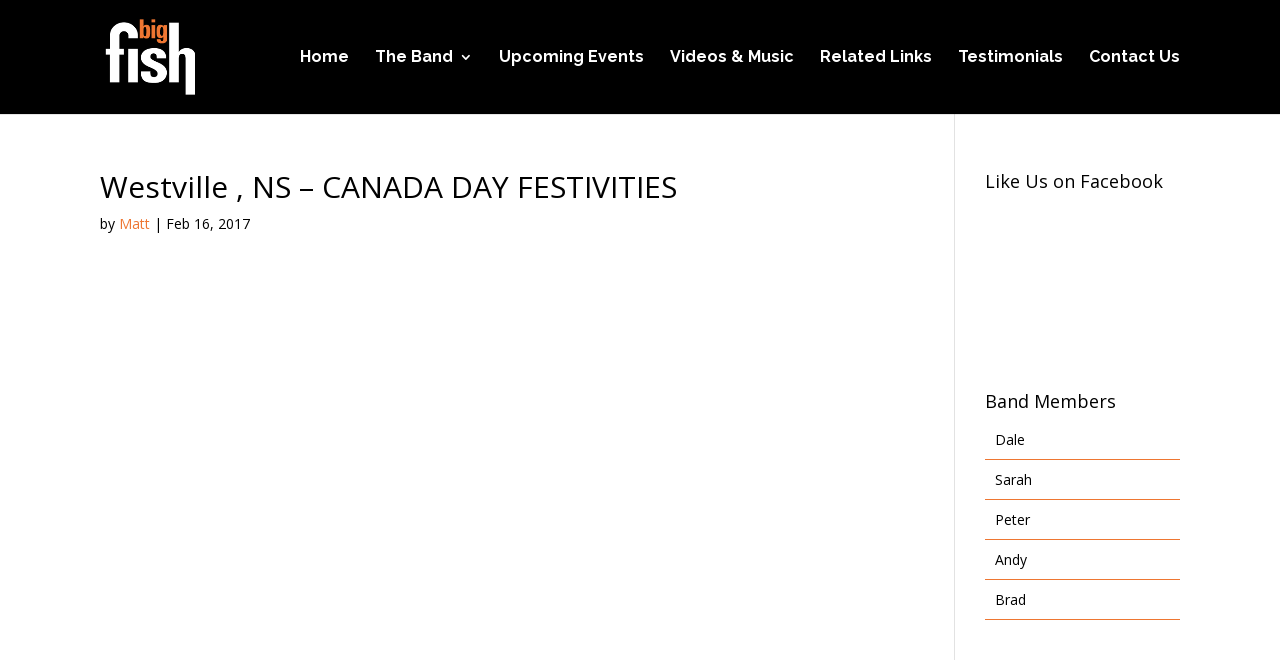

--- FILE ---
content_type: text/css
request_url: https://bigfish5.com/wp-content/themes/bigfish/style.css?ver=4.9.0
body_size: 2055
content:
/*
 Theme Name:   Big Fish Music
 Theme URI:    http://example.com/twenty-fifteen-child/
 Description:  Big Fish WP theme
 Author:       Matt Cyr
 Author URI:   http://mspacecreative.com
 Template:     Divi
 Version:      1.0.0
*/

/*----------------------------------------------------------------
------------------------STICKY FOOTER-----------------------------
----------------------------------------------------------------*/

#footer-bottom {
	background: #333;
}

/*----------------------------------------------------------------
---------------------------HEADER---------------------------------
----------------------------------------------------------------*/

#main-header {
	background: #000;
}

#logo {
	max-height: 70%;
}

/*----------------------------------------------------------------
-------------------------DISPLAY NONE-----------------------------
----------------------------------------------------------------*/

.slider, .second-slider {
	display: none;
}

/*----------------------------------------------------------------
--------------------------NAVIGATION------------------------------
----------------------------------------------------------------*/

.nav li ul {
	border-top: 0;
}

.sub-menu .current_page_item a {
	color: #ee7632!important;
}

#mobile_menu li a {
	color: #333;
}

#et-top-navigation {
	padding-top: 50px!important;
}

.et_header_style_left #et-top-navigation nav > ul > li > a, .et_header_style_split #et-top-navigation nav > ul > li > a {
	padding-bottom: 50px!important;
}

/*----------------------------------------------------------------
------------------------IMAGE SLIDER------------------------------
----------------------------------------------------------------*/

/*.et_pb_slide {
	height: 600px;
}*/

ul.slides li {
	top: 0;
}

#slider-bg {
	background: url('images/dark-wood-bg.jpg');
}

/*----------------------------------------------------------------
----------------------------FONTS---------------------------------
----------------------------------------------------------------*/

h4.widgettitle, .post-meta, .et_pb_post, h1.main_title, h1, ul {
	color: #000;
}

#left-area .post-meta a {
	color: #ee7632;
}

#sidebar a {
	color: #000;
}

#sidebar a:hover {
	color: #fff;
}

.entry-content h4 {
	line-height: 30px;
}

a.smallorange {
	background: #ee7632!important;
	color: #fff!important;
	border: none!important;
	border-radius: none!important;
}

/*----------------------------------------------------------------
------------------------MAIN CONTENT------------------------------
----------------------------------------------------------------*/

#main-content {
	background: #fff;
}

#left-area img {
	margin-top: 8px;
}

#left-area p {
	color: #000;
}

#main-content .container {
	padding: 55px 0;
}

.container, .et_pb_row {
	width: 90%;
}

/*----------------------------------------------------------------
------------------------EVENTS LISTING----------------------------
----------------------------------------------------------------*/

/*.event {
	background: #ee7632;
	border-radius: 8px;
	-moz-border-radius: 8px;
	-webkit-border-radius: 8px;
	-o-border-radius: 8px;
	-ms-border-radius: 8px;
}

.event-date {
	margin: 0 0.7em 0 0!important;
	padding: 8px 0 0 8px;
}

.single-day {
  padding-bottom: 63px;
  padding-top: 8px;
}

.event-list .start-date, .event-list .end-date {
	background-color: #fff!important;
}

.event-day {
	margin-top: -5px;
}

.event-year {
	padding-bottom: .75em!important;
}

.cus-padding {
	padding: 0!important;
}

.page-id-1065 .et_pb_column_single {
	padding: 0;
}

.et_pb_widget_area {
	padding-top: 54px;
}

.cus-padding h1 {
	padding-top: 27px;
}

.page-id-976 .single-day {
	padding-bottom: 43px;
}

.event-title h3 {
	text-align: left!important;
}

.et_pb_fullwidth_header .et_pb_fullwidth_header_container.center .header-content {max-width: none!important; width: 100%!important;}
*/

.event-date, .event-info {border-top: 1px solid #e9e9e9;}
.event-date, .multi-day {margin: 0 0 1.5em 0!important; padding: 20px 10px 0 0;}

.event-info {padding-top: 15px!important; margin: 0}

.event-title a {display: inline!important;}

.event-title h3 {padding: 0 0 10px 0!important;}

.event-title h3 {line-height: 27px;}

.home .event-title h3 {
	color: #fff!important;
	font-size: 20px!important;
}

.home .event-list, .home .event-info {text-align: left; color: #fff!important;}

li.event {margin: 0!important;}

.event-year {padding-bottom: 0.7em!important;}

.home .event:last-child {border-bottom: 1px solid #fff}

.event-details a {margin: 0 0 15px 0!important; background: #ee7632!important; padding: 2px 10px; color: #fff!important; text-decoration: none!important; font-weight: 700; border-radius: 3px; -webkit-border-radius: 3px; -o-border-radius: 3px; -moz-border-radius: 3px; display: inline-block;}

.event-details p {margin-bottom: 15px!important}

.page-id-1065 .event-details a {color: #ee7632;}

.et_pb_fullwidth_header .header-content {width: 90%!important; padding: 0!important;}

#archives-2 a {color: #ee7632;}

#archives-2 a:hover {color: #666;}
/*-------------------------------------------------
------------------RESPONSIVE NAV-------------------
-------------------------------------------------*/

#sdrn_bar {
    position: absolute;
    top: 30px;
    padding: 10px;
    width: 10%;
    display: none;
    cursor: pointer;
    z-index: 499;
    overflow: hidden;
    height: 42px;
    display: none;
    z-index: 999998;
    right: 0;
    left: 87%;
    background: none!important;
}

#sdrn_bar .sdrn_ic span {
	background: #ee7632!important;
}

#sdrn_menu.left ul#sdrn_menu_ul, #sdrn_menu.right ul#sdrn_menu_ul {
	padding-top: 0!important;
}

.fb-button span {
	display: none;
}

.fb-button a::before {
	content: '\e093';
}

html {
	padding-top: 0!important;
}

/*#page-container {
	padding-top: 100px;
}*/

#click-menu {
	z-index: 999999!important;
}

#responsive-menu {
	top: 86px!important;
}

#click-menu #RMX {
	font-size: 50px!important;
}

/*-------------------------------------------------
---------------END RESPONSIVE NAV------------------
-------------------------------------------------*/

/*----------------------------------------------------------------
---------------------------SIDEBAR--------------------------------
----------------------------------------------------------------*/

#u_0_0 {
	min-width: 100px;
	height: auto;
}

.menu-side-bar-menu-container li {
	border-bottom: 1px solid #ee7632;
}

.et_pb_widget ul li {
	margin-bottom: 0!important;
}

.menu-side-bar-menu-container li a {
	display: block;
	padding: 8px 10px;
}

.menu-side-bar-menu-container li a:hover {
	background: #ee7632;
	color: #fff!important;
}

#like_box_facbook-2 {
	width: 100%;
}

#facbook_like_box_1 {
	height: 156px!important;
}

._h7l {
	max-height: 100%!important;
}

/*----------------------------------------------------------------
----------------------------BLOG----------------------------------
----------------------------------------------------------------*/

.et_pb_post .entry-content, .project .entry-content {
	padding-top: 0;
}

.et_pb_blog_grid .et_pb_post {
	background: radial-gradient(circle, #ee7632, #cc6022);
}

/*----------------------------------------------------------------
--------------------------CALENDAR--------------------------------
----------------------------------------------------------------*/

#tribe-events-content .tribe-events-calendar td {
	background: #e9e9e9;
}

.events-archive .entry-content, .events-archive .entry-header {
    width: 100%!important;
}

.event-details a {color: #fff}

/*----------------------------------------------------------------
---------------------------FOOTER---------------------------------
----------------------------------------------------------------*/

#footer-info {
	color: #fff;
	margin-top: 15px;
}

.et-social-icon a {
	color: #ee7632;
	margin-bottom: 10px;
}

.et-social-icons li {
	margin-top: 8px;
}

/*----------------------------------------------------------------
-------------------------RESPONSIVE-------------------------------
----------------------------------------------------------------*/

@media only screen and (min-width: 1200px) {

.et_pb_slider .et_pb_slide {
	background-position: 0 50%;
}
}

@media only screen and (max-width: 540px) {

#left-area img.alignright, #left-area img.alignleft {
	float: none;
	margin-left: 0;
	width: 100%;
	margin-bottom: 15px;
}

.slider-height, .metaslider .flexslider, ul.slides li {
	height: 245px!important;
}
}

@media only screen and (min-width: 980px) {

.slider-height-adj .et_pb_slide {
	height: 670px;
}

/*.et_pb_fullwidth_header_container {
	width: 45%!important;
}*/
}

@media only screen and (max-width: 600px) {

#main-content .container {
    padding: 35px 0;
}

.main_title {
    margin-bottom: 0;
}

.et_pb_slider .et_pb_slide {
	background-position: center;
}
}

@media only screen and (max-width: 980px) {

#sidebar {
	margin-top: 40px;
}

.et_pb_fullwidth_header_container {
	width: 100%!important;
}

.et-social-icons li {
	margin-left: 0;
}

/*.et_header_style_left .logo_container {
	position: relative;
}*/

.et_header_style_left #logo, .et_header_style_split #logo {
	max-width: 100px;
	margin: 10px 0;
}
}

@media only screen and (min-width: 981px)
                   and (max-width: 1080px) {

.et_right_sidebar #main-content .container:before {
    right: 23.875%!important;
}

#left-area {
	width: 76.2%;
}

.et_right_sidebar #left-area {
	padding: 1% 3.5% 1% 1%;
}
}

--- FILE ---
content_type: text/javascript
request_url: https://bigfish5.com/wp-content/plugins/mobile-nav-matt/js/mobile.js?ver=1.0
body_size: 253
content:
(function($) {
	// MOBILE NAVIGATION
	$('.mobile-nav li.menu-item-has-children').prepend('<span class="sub-toggle"><i class="fa fa-angle-down"></i></span>');
	$('span.sub-toggle').click(function (){
	  $(this).siblings(".sub-menu").slideToggle();
	});
	$('span.sub-toggle').click(function (){
	$(this).children().toggleClass('fa-angle-down fa-angle-up');
	});

	$('.mobile-nav li.menu-item-has-children').removeClass('menu-item-has-children');

	// HAMBURGER ICON ANIMATION
	$('.hamburger').click(function() {
		$('.hamburger, body, #page-container').toggleClass('is-active');
	});

	// HAMBURGER VERTICAL ALIGN
	function hamburgerIcon() {
		$('.hamburger').css('height', $('header').height());
	}

	$(document).ready(function () {
		hamburgerIcon();

		/*$('.event').each(function () {
			if ($('.event > div').hasClass('multi-date')) {
				$(this).css("min-height", "none");
			} 
			else {
				$(this).css("min-height", "135px");
			}

		});*/

		$('.home .event').css("min-height", "135px");
	});

	$(window).resize(function () {
		hamburgerIcon();
	});
})(jQuery);